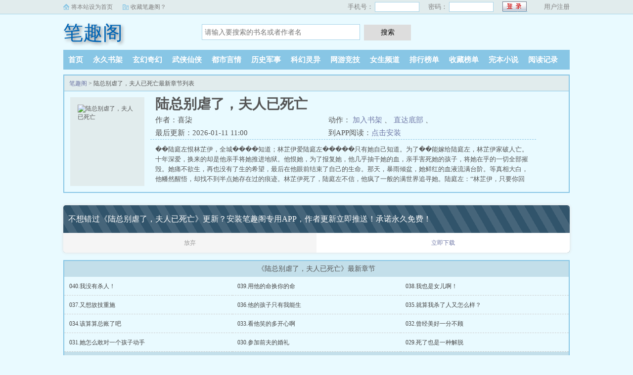

--- FILE ---
content_type: text/html; charset=utf-8
request_url: http://www.biqugeabc.com/book/637891.html
body_size: 4374
content:
<!DOCTYPE html>
<html>
<head>
  <meta charset="UTF-8" />
  <meta name="viewport" content="width=device-width, initial-scale=1.0, maximum-scale=1.0, user-scalable=0" />
  <meta name="renderer" content="webkit|ie-comp|ie-stand" />
  <title>陆总别虐了，夫人已死亡喜柒_陆总别虐了，夫人已死亡小说免费全文阅读_笔趣阁</title>
  <meta name="keywords" content="陆总别虐了，夫人已死亡最新章节,陆总别虐了，夫人已死亡全文免费阅读,喜柒" />
  <meta name="description" content="笔趣阁提供老婆是隐形大佬全文阅读,陆总别虐了，夫人已死亡TXT下载，保证无章节错误,100%正确，保证无弹窗广告!。喜柒新书《陆总别虐了，夫人已死亡》最新章节阅读就在笔趣阁!" />
  <meta http-equiv="Cache-Control" content="no-transform" />
  <meta http-equiv="Cache-Control" content="no-siteapp" />
  <meta property="og:type" content="novel"/>
  <meta property="og:title" content="陆总别虐了，夫人已死亡"/>
  <meta property="og:description" content="陆庭左恨林芷伊，全城都知道；林芷伊爱陆庭左，只有她自己知道。为了能嫁给陆庭左，林芷伊家破人亡。十年深爱，换来的却是他亲手将她推进地狱。他恨她，为了报复她，他几乎抽干她的血，亲手害死她的孩子，将她在乎的一切全部摧毁。她痛不欲生，再也没有了生的希望，最后在他眼前结束了自己的生命。那天，暴雨倾盆，她鲜红的血液流满台阶。等真相大白，他幡然醒悟，却找不到半点她存在过的痕迹。林芷伊死了，陆庭左不信，他疯了一般的满世界追寻她。陆庭左：“林芷伊，只要你回来，我宁愿我死的是我！”林芷伊：“好啊，那你去死……”"/>
  <meta property="og:image" content="http://dnspic.oss-cn-guangzhou.aliyuncs.com/pic/2023/08/07/fe8ebb7878ad4ef1856e82890c4d82bc.jpg"/>
  <meta property="og:novel:category" content="都市言情"/>
  <meta property="og:novel:author" content="喜柒"/>
  <meta property="og:novel:book_name" content="陆总别虐了，夫人已死亡"/>
  <meta property="og:novel:read_url" content="http://www.biqugeabc.com/book/637891.html"/>
  <meta property="og:novel:status" content="连载中"/>
  <meta property="og:novel:update_time" content="2026-01-11 11:00"/>
  <meta property="og:novel:latest_chapter_name" content="040.我没有杀人！"/>
  <meta property="og:novel:latest_chapter_url" content="http://www.biqugeabc.com/read/177871.html"/>
  <link rel="stylesheet" href="/packs/css/sweet-alert.css" />
  <link rel="stylesheet" href="/packs/css/style.css?v=1.156"/>
  <script src="/packs/js/jquery.min.js"></script>
  <script src="/packs/js/sweet-alert.min.js"></script>
  <script src="/packs/js/common.js?v=1.17955"></script>
</head>
<body>
  <div class="topbar">
    <div class="topbar-con">
      <div class="topbar-sethome">
        <a href="javascript:winSetHP();">将本站设为首页</a>
      </div>
      <div class="topbar-addfavorite">
        <a href="javascript:winAddFav()">收藏笔趣阁？</a>
      </div>
      <div class="topbar-right">
         <script>PCLogin()</script>
      </div>
    </div>
  </div>
  <div class="header">
    <h1 class="logo"><a href="/">笔趣阁</a></h1>
    <form action="/search.html" class="search-form" id="form">
      <input class="input-text input-key" id="key" name="key" type="text" maxlength="30" placeholder="请输入要搜索的书名或者作者名" />
      <input type="button" class="btn-tosearch" value="搜索" title="搜索" onclick="check()"/>
    </form>
    <div class="m-user" style="color:#fff">
      <script>MLogin()</script>
    </div>
  </div>
  <ul class="nav">
    <li><a href="/">首页</a></li>
    <li><a rel="nofollow" href="/fav.html">永久书架</a></li>
    <li><a href="/lists/1.html">玄幻奇幻</a></li><li><a href="/lists/2.html">武侠仙侠</a></li><li><a href="/lists/3.html">都市言情</a></li><li><a href="/lists/4.html">历史军事</a></li><li><a href="/lists/5.html">科幻灵异</a></li><li><a href="/lists/6.html">网游竞技</a></li><li><a href="/lists/7.html">女生频道</a></li>    <li><a href="/hot.html">排行榜单</a></li>
    <li><a href="/hot/fav.html">收藏榜单</a></li>
    <li><a href="/hot/state.html">完本小说</a></li>
    <li><a rel="nofollow" href="/reader.html">阅读记录</a></li>
  </ul>
  <ul class="m-nav">
    <li><a href="/hot.html">排行</a></li>
    <li><a href="/hot/fav.html">收藏</a></li>
    <li><a href="/hot/state.html">完本</a></li>
    <li><a href="/reader.html">阅读记录</a></li>
    <li><a href="/fav.html"  rel="nofollow">书架</a></li>
  </ul><div class="container">
    <div class="row row-detail">
        <div class="layout layout-col1">
            <h2 class="layout-tit"><a href="/">笔趣阁</a> > 陆总别虐了，夫人已死亡最新章节列表</h2>
            <div class="detail-box">
                <div class="imgbox">
                    <img alt="陆总别虐了，夫人已死亡" src="http://dnspic.oss-cn-guangzhou.aliyuncs.com/pic/2023/08/07/fe8ebb7878ad4ef1856e82890c4d82bc.jpg" /><i class="flag xs-hidden"></i>
                </div>
                <div class="info">
                    <div class="top">
                        <h1>陆总别虐了，夫人已死亡</h1>
                        <div class="fix">
                            <p>作者：喜柒</p>
                            <p class="xs-show">类别：都市言情</p>
                            <p class="xs-show">状态：连载中</p>
                            <p class="opt"> <span class="xs-hidden"> 动作：</span>
                              <a href="/read/637891.html" class="xs-show btn-read">开始阅读</a>
                              <a rel="nofollow" href="javascript:;" onclick="addBookCase(637891);">加入书架</a> <i class="xs-hidden">、</i>
                              <a rel="nofollow" href="#footer" class="btn-tobtm">直达底部</a> <i class="xs-hidden">、</i>
                            </p>
                            <p>最后更新：2026-01-11 11:00 </p>
                            <p>到APP阅读：<a href="javascript:appdown();" rel="nofollow">点击安装</a></p>
                        </div>
                    </div>
                    <div class="desc xs-hidden" >
                        ��陆庭左恨林芷伊，全城����知道；林芷伊爱陆庭左�����只有她自己知道。为了��能嫁给陆庭左，林芷伊家破人亡。十年深爱，换来的却是他亲手将她推进地狱。他恨她，为了报复她，他几乎抽干她的血，亲手害死她的孩子，将她在乎的一切全部摧毁。她痛不欲生，再也没有了生的希望，最后在他眼前结束了自己的生命。那天，暴雨倾盆，她鲜红的血液流满台阶。等真相大白，他幡然醒悟，却找不到半点她存在过的痕迹。林芷伊死了，陆庭左不信，他疯了一般的满世界追寻她。陆庭左：“林芷伊，只要你回来，我宁愿我死的是我！”林芷伊：“好啊，那你去死……”                    </div>
                </div>
                <div class="m-desc xs-show">
                    <strong>简介:</strong>
                    ��陆庭左恨林芷伊，全城����知道；林芷伊爱陆庭左�����只有她自己知道。为了��能嫁给陆庭左，林芷伊家破人亡。十年深爱，换来的却是他亲手将她推进地狱。他恨她，为了报复她，他几乎抽干她的血，亲手害死她的孩子，将她在乎的一切全部摧毁。她痛不欲生，再也没有了生的希望，最后在他眼前结束了自己的生命。那天，暴雨倾盆，她鲜红的血液流满台阶。等真相大白，他幡然醒悟，却找不到半点她存在过的痕迹。林芷伊死了，陆庭左不信，他疯了一般的满世界追寻她。陆庭左：“林芷伊，只要你回来，我宁愿我死的是我！”林芷伊：“好啊，那你去死……”                </div>
            </div>
        </div>
    </div>
    <script>get_appdown('陆总别虐了，夫人已死亡','笔趣阁');get_update_chapter(637891);addHit(637891);</script>
    <div class="row row-section">
        <div class="layout layout-col1">
            <h2 class="layout-tit">《陆总别虐了，夫人已死亡》最新章节</h2>
            <div class="section-box">
                <ul class="section-list fix" id="chapter_news">
                <li><a href="/read/637891/177871.html">040.我没有杀人！</a></li><li><a href="/read/637891/177870.html">039.用他的命换你的命</a></li><li><a href="/read/637891/177869.html">038.我也是女儿啊！</a></li><li><a href="/read/637891/177868.html">037.又想故技重施</a></li><li><a href="/read/637891/177867.html">036.他的孩子只有我能生</a></li><li><a href="/read/637891/176281.html">035.就算我杀了人又怎么样？</a></li><li><a href="/read/637891/176280.html">034.该算算总账了吧</a></li><li><a href="/read/637891/175885.html">033.看他笑的多开心啊</a></li><li><a href="/read/637891/175884.html">032.曾经美好一分不顾</a></li><li><a href="/read/637891/175883.html">031.她怎么敢对一个孩子动手</a></li><li><a href="/read/637891/175882.html">030.参加前夫的婚礼</a></li><li><a href="/read/637891/175881.html">029.死了也是一种解脱</a></li>                </ul>
            </div>
            
            <h2 class="layout-tit">《陆总别虐了，夫人已死亡》正文</h2>
            <div class="section-box">
                <ul class="section-list fix" id="chapter_list">
                <li><a href="/read/637891/151793.html">001.下跪求救，救救孩子</a></li><li><a href="/read/637891/151794.html">002.解决掉那个孩子</a></li><li><a href="/read/637891/151795.html">003.跪下，道歉！</a></li><li><a href="/read/637891/151796.html">004.虎毒不食子</a></li><li><a href="/read/637891/151797.html">005.血不够继续抽</a></li><li><a href="/read/637891/151798.html">006.只求孩子活着</a></li><li><a href="/read/637891/151799.html">007.死到临头还在骗我！</a></li><li><a href="/read/637891/151800.html">008.看着孩子死在眼前</a></li><li><a href="/read/637891/151801.html">009.死了就一了百了了</a></li><li><a href="/read/637891/151802.html">010.我才是你的丈夫！</a></li><li><a href="/read/637891/151803.html">011.一辈子离不开我</a></li><li><a href="/read/637891/154399.html">012.我要孩子偿命</a></li><li><a href="/read/637891/164824.html">013.你会后悔的！</a></li><li><a href="/read/637891/164825.html">014.孩子……没了！</a></li><li><a href="/read/637891/167527.html">该章节已被锁定</a></li><li><a href="/read/637891/167528.html">该章节已被锁定</a></li><li><a href="/read/637891/167529.html">该章节已被锁定</a></li><li><a href="/read/637891/167530.html">该章节已被锁定</a></li><li><a href="/read/637891/170110.html">019.从没有感受到的母爱</a></li><li><a href="/read/637891/170111.html">020.不能输掉一切</a></li><li><a href="/read/637891/170445.html">021.让孩子死无葬身之地</a></li><li><a href="/read/637891/170446.html">022.孩子死了！</a></li><li><a href="/read/637891/170447.html">023.她是为了我死的</a></li><li><a href="/read/637891/171613.html">024.我只是心疼你而已</a></li><li><a href="/read/637891/171614.html">025.从今以后再也没有人疼她了</a></li><li><a href="/read/637891/171615.html">该章节已被锁定</a></li><li><a href="/read/637891/174418.html">027.不知检点的女人</a></li><li><a href="/read/637891/175880.html">028.谁都不要碰我！</a></li><li><a href="/read/637891/175881.html">029.死了也是一种解脱</a></li><li><a href="/read/637891/175882.html">030.参加前夫的婚礼</a></li><li><a href="/read/637891/175883.html">031.她怎么敢对一个孩子动手</a></li><li><a href="/read/637891/175884.html">032.曾经美好一分不顾</a></li><li><a href="/read/637891/175885.html">033.看他笑的多开心啊</a></li><li><a href="/read/637891/176280.html">034.该算算总账了吧</a></li><li><a href="/read/637891/176281.html">035.就算我杀了人又怎么样？</a></li><li><a href="/read/637891/177867.html">036.他的孩子只有我能生</a></li><li><a href="/read/637891/177868.html">037.又想故技重施</a></li><li><a href="/read/637891/177869.html">038.我也是女儿啊！</a></li><li><a href="/read/637891/177870.html">039.用他的命换你的命</a></li><li><a href="/read/637891/177871.html">040.我没有杀人！</a></li>                </ul>
            </div>
        </div>
    </div>
</div>
<div class="hotcmd-wp">
    <div class="cmd-hd"><i></i><span>热门推荐</span><i></i></div>
    <div class="cmd-bd">
    <a href="/book/634462.html" class="item">高武：登录未来一万年</a><a href="/book/627215.html" class="item">长月烬明</a><a href="/book/637073.html" class="item">针锋相对</a><a href="/book/631822.html" class="item">方天仇林轻语</a><a href="/book/635379.html" class="item">官路权图</a><a href="/book/611834.html" class="item">在你心尖上起舞</a><a href="/book/635386.html" class="item">花青春</a><a href="/book/636826.html" class="item">神豪:从被校花嫌弃开始身价暴涨</a>    </div>
</div><div class="footer" id="footer">
    <div class="pc-footer">
        <p>本站所有小说为转载作品，所有章节均由网友上传，转载至本站只是为了宣传本书让更多读者欣赏。<a href="/sitemap.xml">网站地图</a></p>
    </div>
    <div class="m-footer">
        <a href="/">首页</a>
        <a href="/case.html" rel="nofollow">我的书架</a>
        <a href="/case.html" rel="nofollow">阅读记录</a>
        <a href="/">客户端</a>
        <a href="#">顶部↑</a>
    </div>
	<div class="m-footer" style="padding:0 0 10px 0;font-size:13px;margin:0;line-height:1;">
	    <a href="/sitemap.xml">网站地图</a>
	</div>
</div>
<div style="display:none;"></div>
</body>
</html>

--- FILE ---
content_type: text/html; charset=utf-8
request_url: http://www.biqugeabc.com/ajax/cnzz?token=
body_size: 113
content:
bbb4EKM32O6bSG8HK5QwvS5T9TLo925Sy5PM/jMwRRJJyP5zl01ZR7TyaxrZL-mul1tK74L/N1D3SNmCPA

--- FILE ---
content_type: application/javascript
request_url: http://www.biqugeabc.com/packs/js/common.js?v=1.17955
body_size: 7963
content:
const cdnurl = 'app.cdn.hongyeapp.com';
function setCookie(name, value, expires, domain, path) {
    if (expires) {
        expires = new Date(+new Date() + expires);
    } else {
        expires = new Date(+new Date() + 31536000000);
    }
    var tempcookie = name + '=' + encodeURIComponent(value) +
        ((expires) ? '; expires=' + expires.toGMTString() : '') +
        ((path) ? '; path=' + path : '; path=/') +
        ((domain) ? '; domain=' + domain : '; domain=' + document.domain);

    if (tempcookie.length < 4096) {
        document.cookie = tempcookie;
    }
}
function getCookie(name) {
    var arr, reg = new RegExp("(^| )" + name + "=([^;]*)(;|$)");
    if (arr = document.cookie.match(reg)) {
        return decodeURIComponent(arr[2]);
    } else {
        return null;
    }
}
function delCookie(name){
    var exp = new Date();
    exp.setTime(exp.getTime() - 1);
    var cval = getCookie(name);
    if(cval != null) document.cookie = name + "="+cval+";expires="+exp.toGMTString()+"; path=/;domain="+document.domain;
}
function isMobile() {
    var result = false;
    var sUserAgent = navigator.userAgent.toLowerCase();
    var bIsIpad = sUserAgent.match(/ipad/i) == "ipad";
    var bIsIphoneOs = sUserAgent.match(/iphone os/i) == "iphone os";
    var bIsMidp = sUserAgent.match(/midp/i) == "midp";
    var bIsUc7 = sUserAgent.match(/rv:1.2.3.4/i) == "rv:1.2.3.4";
    var bIsUc = sUserAgent.match(/ucweb/i) == "ucweb";
    var bIsAndroid = sUserAgent.match(/android/i) == "android";
    var bIsCE = sUserAgent.match(/windows ce/i) == "windows ce";
    var bIsWM = sUserAgent.match(/windows mobile/i) == "windows mobile";
    if (bIsIpad || (window.screen.height >= 768 && window.screen.width >= 1024)) {
        result = false;
    }
    else if (bIsIphoneOs || bIsMidp || bIsUc7 || bIsUc || bIsAndroid || bIsCE || bIsWM) {
        result = true;
    }
    else {
        result = false;
    }
    return result;
}

// 内容页
function setFont(val) {
    $('#content').css('fontFamily', val);
    setCookie('fontFamily', val);
}
function setFontColor(val) {
    $('#content').css('color', val);
    setCookie('fontColor', val);
}
function setSize(val, ele) {
    $('#content').css('fontSize', val);
    setCookie('fontSize', val);
    if (ele) {
        $(ele).addClass('active').siblings().removeClass('active');
    }
}
function setBg(val) {
    $('body').css('backgroundColor', val);
    setCookie('bg', val);
}
function setNight() {
    if ($('#readermode').attr('checked') == true) {
        $('body').css('backgroundColor', '#111111');
        $('.content').css('color', '#555555');
        setCookie('night', 1);
    } else {
        $('body').css('backgroundColor', '');
        $('.content').css('color', '');
        setCookie('night', 0);
    }
}
function addBookMarkByJs(chapterid, bookid, chaptername) {
    var currentBook = {
        BookId: bookid,
        ChapterId: chapterid,
        ChapterName: chaptername
    };
    var bookList = getBookcase();
    if (bookList != null && bookList != undefined) {
        var bookcount = getBookcaseCount(bookList);
        bookList[bookid] = currentBook;
        saveBookcase(bookList);
        if (bookcount > 10) {
            removeBookFromTop(bookcount - 10);
        }
    }
}
function removeBookFromTop(num) {
    var bookList = new Array();
    var strBookList = getCookie("booklist");
    if (strBookList != null && strBookList != undefined && strBookList.length > 0) {
        var arrBookList = strBookList.split(",");
        for (var i = num; i < arrBookList.length; i++) {
            var bookItem = JSON.parse(unescape(arrBookList[i]));
            bookList[bookItem.BookId] = bookItem;
        }
    }
    saveBookcase(bookList);
}
function getBookcaseCount(bookList) {
    var count = 0;
    if (bookList != null && bookList != undefined && bookList.length > 0) {
        for (var bookIndex in bookList) {
            count++;
        }
    }
    return count;
}
function saveBookcase(bookList) {
    if (bookList != null && bookList != undefined && bookList.length > 0) {
        var strCookieBookId = "";
        var strCookieBookList = "";
        for (var bookIndex in bookList) {
            strCookieBookId = strCookieBookId + "," + bookIndex;
            strCookieBookList = strCookieBookList + "," + escape(JSON.stringify(bookList[bookIndex]));
        }
        if (strCookieBookId.length > 0) {
            strCookieBookId = strCookieBookId.substring(1);
        }
        if (strCookieBookList.length > 0) {
            strCookieBookList = strCookieBookList.substring(1);
        }
        setCookie("bookid", strCookieBookId);
        setCookie("booklist", strCookieBookList);
    }else{
        delCookie('booklist');
    }
}
function convertBookData() {
    var bookInfoStr = getCookie("bookinfo");
    if (bookInfoStr != null && bookInfoStr != undefined) {
        var cookiesBookInfo = bookInfoStr.split("§§");
        if (cookiesBookInfo.length > 0) {
            for (var i = 0; i < cookiesBookInfo.length; i++) {
                var bookInfoItem = cookiesBookInfo[i].split("||");
                if (bookInfoItem.length == 3) {
                    addHistoryBookByManual2(bookInfoItem[1], bookInfoItem[0], bookInfoItem[2]);
                }
            }
        }
        delCookie("bookinfo");
    }
}
function getBookcase() {
    var bookList = new Array();
    var strBookList = getCookie("booklist");
    if (strBookList != null && strBookList != undefined && strBookList.length > 0) {
        var arrBookList = strBookList.split(",");
        for (var i = 0; i < arrBookList.length; i++) {
            var bookItem = JSON.parse(unescape(arrBookList[i]));
            bookList[bookItem.BookId] = bookItem;
        }
    }
    return bookList;
}
function clearCookies(id) {
    var bookList = new Array();
    var strBookList = getCookie("booklist");
    if (strBookList != null && strBookList != undefined && strBookList.length > 0) {
        var arrBookList = strBookList.split(",");
        for (var i = 0; i < arrBookList.length; i++) {
            var bookItem = JSON.parse(unescape(arrBookList[i]));
            if (bookItem.BookId != id) {
                bookList[bookItem.BookId] = bookItem;
            }
        }
    }
    saveBookcase(bookList);
}
function delBook(bookId) {
    if (confirm("确认从书架中删除此书吗？")) {
        clearCookies(bookId);
        $("a[bookid='" + bookId + "']").parent().parent().remove();
    }
}
function addBookCase(bookId) {
    $.post("/ajax", { action: "fav", bid: bookId }, function (res) {
        swal({
            title: "提示",
            text: res.msg
        });
    },'json')
}
function delbookcase(bookId) {
    $.post("/ajax", { action: "delfav", bid: bookId },function (res) {
        swal({
            title: "提示",
            text: res.msg
        });
        if(res.code == 1){
            $("a[bookid='" + bookId + "']").parent().parent().remove();
        }
    },'json')
}
function get_update_chapter(bid){
    $.getJSON("//"+cdnurl+"/ajax/upchapter/"+bid+"?callback=?",function(res) {
        if(res.code == 1){
            $('#chapter_news').html(res.data.html1);
            $('#chapter_list').html(res.data.html2);
            swal({title: "提示",text: res.msg});
            $.get("/get_caches/"+bid);
        }
    },'json');
}
var bookUserName = getCookie("username");
function PCLogin() {
    if (bookUserName != null && bookUserName != undefined) {
        document.write('<div class="logined">');
        document.write('    ' + bookUserName + ' &nbsp;&nbsp;');
        document.write('<a href="/fav.html"> 我的书架 </a> |');
        document.write('<a href="/login/logout.html"> 退出登录 </a>');
        document.write('</div>');
    } else {
        document.write('<form name="mylogin" class="topbar-login" method="post">');
        document.write('    <span>手机号：</span> <input type="text" class="input-text" name="username" id="username" />');
        document.write('    <span>密码：</span> <input type="password" class="input-text" name="password" id="password" />');
        document.write('    <input type="button" onclick="loginbtn()" class="btn-submit" value=" " />');
        document.write('    <a href="/reg.html">用户注册</a>');
        document.write('</form>');
    }
}
function MLogin() {
    if (bookUserName != null && bookUserName != undefined) {
        document.write(' Hi,  ' + bookUserName + ' &nbsp;&nbsp;');
        document.write('<a href="/fav.html"> 我的书架 </a> |');
        document.write('<a href="/login/logout.html"> 退出登录 </a>');
    } else {
        document.write('<a href="/login.html" class="btn"> 登陆 </a>');
        document.write('<a href="/reg.html" class="btn"> 注册 </a>');
    }
}
function check() {
    var keyWord = $("#key").val().trim();
    if (keyWord == "" || keyWord == null || keyWord == undefined) {
        swal({
            title: "请输入正确的信息！",
            type: "warning",
        });
    } else {
        $("#form").submit();
    }
}
function winSetHP() {
    var name = document.title;
    if (document.all) {
        document.body.style.behavior = 'url(#default#homepage)';
        document.body.setHomePage(name);
    } else {
        swal({
            title: "提示",
            text: '浏览器不支持此操作, 请手动设为首页'
        });
    }
}
function winAddFav() {
    var domain = window.location.href;
    var name = document.title;
    try {
        window.external.addFavorite(domain, name);
    } catch (e) {
        try {
            window.sidebar.addPanel(name, domain, '');
        } catch (e) {
            swal({
                title: "提示",
                text: '加入收藏失败，请使用Ctrl+D进行添加,或手动在浏览器里进行设置'
            });
        }
    }
}
function loginbtn() {
    var domain = window.location.href;
    if($("#username").val() == ''){
        swal({title: "提示",text: "请输入手机号"});
    }else if($("#password").val() == ''){
        swal({title: "提示",text: "请输入密码"});
    }else{
        $.post("/ajax",{action: "login", name: $("#username").val(), pass: $("#password").val()},function (result) {
            swal({
                title: "提示",
                text: result.msg
            });
            if(result.code == 1) {
                setTimeout(function () {
                    if(domain.indexOf("login") >= 0 ) {
                        location.href = "/";
                    }else{
                        location.href = domain;
                    }   
                }, 1500);
            }
        },'json');
    }
}
function postError(bookId,chapterId,chapterName) {
    $.post("/ajax",{action: "error", bid: bookId, zid: chapterId, zname: chapterName},function (res) {
        swal({
            title: "提示",
            text: res.msg,
            timer:1000,
        });
    },'json');
}
function addBookMark(bookId,chapterId,chapterName) {
    $.post("/ajax", { action: "fav", bid: bookId, zid: chapterId, zname: chapterName },function (res) {
        swal({
            title: "提示",
            text: res.msg,
            timer:1000
        });
    },'json');
}
function addHit(bookid) {
    setTimeout(function() {
        $.post("/ajax",{action: "hits", bid: bookid });
    },3000);
}

//APP下载
function appdown(){
    location.href = '//'+cdnurl+'/appdown';
}
function get_appdown(bookname,webname){
    var html = '<a href="javascript:appdown();" class="appguide-wrap"><p class="appguide-txt"> 不想错过《'+bookname+'》更新？安装'+webname+'专用APP，作者更新立即推送！承诺永久免费！</p><div class="appguide-btns"><span>放弃</span><span>立即下载</span></div></a>';
    document.write(html);
}
function txt1(bookName){
    txt1= decodeURI('%E4%B8%8B%E8%BD%BD%E6%9C%80%E6%96%B0%E7%A0%B4%E8%A7%A3vip%E7%AB%A0%E8%8A%82%E7%9A%84%E7%AC%94%E8%B6%A3%E9%98%81APP%EF%BC%8C%E5%85%A8%E7%AB%99%E5%85%8D%E8%B4%B9%E7%9C%8B%EF%BC%8C%E8%BF%99%E7%A7%8D%E5%AE%9D%E8%97%8FAPP%E6%89%8B%E6%85%A2%E5%B0%B1%E6%89%BE%E4%B8%8D%E5%88%B0%E4%B8%8B%E8%BD%BD%E5%9C%B0%E5%9D%80%E5%95%A6%EF%BC%81');
    txt2= decodeURI('&gt;&gt;%E6%88%B3%E8%BF%99%E9%87%8C%E4%B8%8B%E8%BD%BD%E5%AE%89%E8%A3%85&lt;&lt;');
    document.write('<div onclick="window.location.href=\'javascript:appdown();\'" style="text-decoration:none;cursor:pointer;"><div style="background:#f5f5f5;display:flex;padding:12px;color:#333;margin:12px 0;"><div style="font-size:0;height:30px;display:flex;align-items:center;"><img style="width:20px;height:20px;" src="[data-uri]"></div><div style="font-size:15px;flex:1;padding:0 12px;line-height:30px;">'+txt1+'<span style="color:red;">'+txt2+'</span></div></div></div>');
}

function txt2(bookName){
    txt1= decodeURI('%E4%B8%80%E6%AC%BE%E6%B0%B8%E4%B9%85%E5%85%8D%E8%B4%B9%E7%9C%9F%E6%AD%A3%E6%B2%A1%E6%9C%89%E5%B9%BF%E5%91%8A%E7%9A%84%E5%B0%8F%E8%AF%B4%E8%BD%AF%E4%BB%B6%E3%80%82%E7%99%BE%E4%B8%87%E5%B0%8F%E8%AF%B4%E5%85%A8%E5%85%8D%E8%B4%B9%EF%BC%8C%E6%94%AF%E6%8C%81%E5%90%AC%E4%B9%A6%EF%BC%8C%E6%8D%A2%E6%BA%90%EF%BC%8C%E8%87%AA%E5%8A%A8%E9%98%85%E8%AF%BB%EF%BC%81');
    txt2= decodeURI('&gt;&gt;%E6%88%B3%E8%BF%99%E9%87%8C%E4%B8%8B%E8%BD%BD%E5%AE%89%E8%A3%85&lt;&lt;');
    document.write('<div onclick="window.location.href=\'javascript:appdown();\'" style="text-decoration:none;cursor:pointer;"><div style="background:#f5f5f5;display:flex;padding:12px;color:#333;margin:12px 0;"><div style="font-size:0;height:30px;display:flex;align-items:center;"><img style="width:20px;height:20px;" src="[data-uri]"></div><div style="font-size:15px;flex:1;padding:0 12px;line-height:30px;">'+txt1+'<span style="color:red;">'+txt2+'</span></div></div></div>');
}

function txt3(bookName){
    txt1= decodeURI('%E9%87%8D%E7%A3%85%E6%8E%A8%E8%8D%90%E4%B8%80%E6%AC%BE%E5%B0%8F%E8%AF%B4%E9%98%85%E8%AF%BB%E5%99%A8%EF%BC%81%E7%99%BE%E4%B8%87%E4%B9%A6%E7%B1%8D%E5%85%8D%E8%B4%B9%E7%9C%8B%EF%BC%81%E5%90%8C%E6%97%B6%E6%94%AF%E6%8C%81%E6%97%A0%E7%BD%91%E9%98%85%E8%AF%BB%EF%BC%8C%E4%B8%80%E9%94%AE%E7%BC%93%E5%AD%98%EF%BC%81%E6%89%80%E6%9C%89%E5%B0%8F%E8%AF%B4%E4%B8%8E%E5%90%84%E5%A4%A7%E7%BD%91%E7%AB%99%E5%90%8C%E6%AD%A5%E6%9B%B4%E6%96%B0%EF%BC%81');
    txt2= decodeURI('&gt;&gt;%E6%88%B3%E8%BF%99%E9%87%8C%E4%B8%8B%E8%BD%BD%E5%AE%89%E8%A3%85&lt;&lt;');
    document.write('<div onclick="window.location.href=\'javascript:appdown();\'" style="text-decoration:none;cursor:pointer;"><div style="background:#f5f5f5;display:flex;padding:12px;color:#333;margin:12px 0;"><div style="font-size:0;height:30px;display:flex;align-items:center;"><img style="width:20px;height:20px;" src="[data-uri]"></div><div style="font-size:15px;flex:1;padding:0 12px;line-height:30px;">'+txt1+'<span style="color:red;">'+txt2+'</span></div></div></div>');
}
function txt4(bookName){
    txt1= decodeURI('%E8%BF%BD%E4%B9%A6%E7%A5%9E%E5%99%A8%E5%AE%8C%E7%BE%8E%E7%A0%B4%E8%A7%A3%E7%89%88%E6%8D%A2%E5%90%8D%E4%B8%8A%E7%BA%BF%EF%BC%81%E5%8F%AF%E6%8D%A2%E6%BA%90%EF%BC%81%E5%85%8D%E8%B4%B9%E9%AB%98%E7%BA%A7VIP%E5%8E%BB%E5%B9%BF%E5%91%8A%E7%BA%AF%E5%87%80%E7%89%88%EF%BC%81%E7%A0%B4%E8%A7%A3+%E5%8F%AF%E6%8D%A2%E6%BA%90+%E5%85%8DVIP+%E5%8E%BB%E5%B9%BF%E5%91%8A%E7%89%88%EF%BC%81');
    txt2= decodeURI('&gt;&gt;%E6%88%B3%E8%BF%99%E9%87%8C%E4%B8%8B%E8%BD%BD%E5%AE%89%E8%A3%85&lt;&lt;');
    document.write('<div onclick="window.location.href=\'javascript:appdown();\'" style="text-decoration:none;cursor:pointer;"><div style="background:#f5f5f5;display:flex;padding:12px;color:#333;margin:12px 0;"><div style="font-size:0;height:30px;display:flex;align-items:center;"><img style="width:20px;height:20px;" src="[data-uri]"></div><div style="font-size:15px;flex:1;padding:0 12px;line-height:30px;">'+txt1+'<span style="color:red;">'+txt2+'</span></div></div></div>');
}
function get_txt_appdown(bookName) {
    var hr = Math.ceil(Math.random() * 5);
    if (hr == 1) {
        txt1(bookName); 
    }else if (hr == 2) {
        txt2(bookName); 
    }else if (hr == 3) {
        txt3(bookName); 
    }else if (hr == 4) {
        txt4(bookName); 
    }else{
        txt1(bookName); 
    }
}
function formatHtml(html) {
    html = html.replaceAll('hf-wrapper', getRandomName(4, 6));
    html = html.replaceAll('hf-', getRandomName(4, 6));
    var tagArr = html.match(/<\w+\s/ig);
    for (var i in tagArr) {
        if (tagArr[i] !== '<img ' && tagArr[i] !== '<svg ' && tagArr[i] !== '<use ') {
            var tag = tagArr[i];
            var tagEnd = '</' + tag.slice(1, -1) + '>';
            var newTag = getRandomName(4, 6, 'tag');
            html = html.replaceAll(tag, '<' + newTag + ' ');
            html = html.replaceAll(tagEnd, '</' + newTag + '>');
        }
    }
    var wpdiv = '', wparr = [], wplen = Math.floor(Math.random() * (8 - 3 + 1)) + 3;
    for (var j = 0; j < wplen; j++) {
        var wptag = getRandomName(4, 6, 'tag');
        wparr.push(wptag)
        wpdiv += '<' + wptag + '>';
    }
    html = wpdiv + html;
    for (var k = wparr.length - 1; k >= 0; k--) {
        html += '</' + wparr[k] + '>';
    }
    return html;
}
function getRandomName(min, max, type) {
    var rule1 = 'bcefghijklmnopqrstuvwxyz';
    var rule2 = 'bcefghijklmnopqrstuvwxyzBCEFGHIJKLMNOPQRSTUVWXYZ';
    var rule3 = 'bcefghijklmnopqrstuvwxyzBCEFGHIJKLMNOPQRSTUVWXYZ0123456789';
    var len = Math.floor(Math.random() * (max - min + 1)) + min;
    if (type == 'tag') {
        var cname = '';
        for (var i = 0; i < len; i++) {
            cname += rule1.charAt(Math.random() * (rule1.length - 1))
        }
    } else {
        var cname = rule2.charAt(Math.random() * (rule2.length - 1))
        for (var i = 0; i < len; i++) {
            cname += rule3.charAt(Math.random() * (rule3.length - 1))
        }
    }
    return cname;
}
String.prototype.replaceAll = function (reallyDo, replaceWith, ignoreCase) {
    if (!RegExp.prototype.isPrototypeOf(reallyDo)) {
        return this.replace(new RegExp(reallyDo, (ignoreCase ? "gi" : "g")), replaceWith);
    } else {
        return this.replace(reallyDo, replaceWith);
    }
}
function createApp(dtt){
    var html = '<style> .hf-wp { display: flex; position: relative; box-sizing: border-box; height: 60px; padding: 10px; margin: 0px 0; border-top: #DDD 1px solid; border-bottom: #DDD 1px solid; background-color: #FFFFFF; justify-content: space-between; align-items: center; max-width: 1024px; margin: 0 auto; animation:mymove 20s infinite; -webkit-animation:mymove 20s infinite; } @keyframes mymove { 0% {background: #fff;} 50% {background: #b8efb8;} 100% {background: #fff;} } @-webkit-keyframes mymove { 0% {background: #fff;} 50% {background: #b8efb8;} 100% {background: #fff;} }  .hf-wp * { display: block; } .hf-wp .hf-info { line-height: 20px; padding-left: 12px; flex: 1; } .hf-wp .hf-logo { width: 40px; height: 40px; line-height: 40px; border-radius: 4px;font-size: 24px; color: #fff; text-align: center; font-style: normal; font-family: PingHei,"Helvetica Neue",Helvetica,Arial,"Microsoft Yahei";-webkit-font-smoothing: antialiased; background: #68aac2; position: relative;} .hf-v {position: absolute; bottom: -5px; right: -5px; font-style: normal; font-size: 12px; border: 1px solid #fff; border-radius: 50%; width: 14px; height: 14px; line-height: 12px; text-align: center; font-family: monospace; background: #2fb0f7; -webkit-font-smoothing: auto;} .hf-wp .hf-btn { height: 30px; line-height: 30px; font-size: 14px; padding: 0 18px; text-align: center; color: #fff; border-radius: 4px; background-color: #68aac2; box-shadow: 0 2px 0 #4b879c; position: relative; } .hf-wp .hf-btn:after { content: ""; width: 8px; height: 8px; border-radius: 50%; background: #f00; position: absolute; top: -3px; right: -3px;} .hf-wp .hf-down {display: inline-block;vertical-align: middle;width: 13px;height: 13px;position: relative;margin-right: 3px;} .hf-wp .hf-down::before {content: "";width: 0;height: 0;border: 4px solid #fff;border-color: transparent #fff #fff transparent;transform: rotate(45deg);position: absolute;top: 3px;left: 3px;} .hf-wp .hf-down::after {content: "";width: 2px;height: 7px;background: #fff;position: absolute;top: 0px;left: 6px;} .hf-wp .hf-h { font-size: 14px;color: #33373d; } .hf-wp .hf-p { font-size: 12px; color: #969ba3; }</style> <section class="aznav"> <figure class="hf-wp" onClick="appdown();"><span class="hf-btn"><i class="hf-down"></i>下载</span><div class="hf-info"> <h3 class="hf-h">请安装我们的客户端</h3> <p class="hf-p">看更多好书 离线下载 无网阅读</p> </div><span class="hf-logo">'+dtt+'<i class="hf-v">v</i></span> </figure></section>'
    html = formatHtml(html);
    if($('.m-nav').length > 0) $('.m-nav').after(html);
    if($('.footer').length > 0) $('.footer').before(html);
}
function get_text_rand() {
    var html = '';
    $.each($('.text_row_txt').children('p'),function(i,text){
        var darr = $(this).children('d');
        var arr2 = [];
        $.each(darr,function(ii,val){
            var k = $(this).attr('data-index');
            arr2[k] = $(this).html();
        });
        html += '<p>'+arr2.join('')+'</p>';
    });
    $('.text_row_txt').html(html);
}
function get_cnzz(){
    let cnzztoken = localStorage.getItem('cnzztoken') || '';
    $.get('/ajax/cnzz?token='+cnzztoken,function(token){
        if(token){
            localStorage.setItem('cnzztoken',token);
        }
    });
}
function get_ads(){
    return;
    var script  = document.createElement('script');
    script.type = 'text/javascript';
    script.src = '//'+cdnurl+'/packs/20230319.js?t='+Date.parse(new Date());
    document.head.appendChild(script);
}
$(function(){
    get_cnzz();
    $('.select-font').change(function () {
        var val = $(this).val()
        setFont(val)
    });
    $('.select-color').change(function () {
        var val = $(this).val()
        setFontColor(val)
    });
    $('.select-size').change(function () {
        var val = $(this).val()
        setSize(val)
    });
    $('.select-bg').change(function () {
        var val = $(this).val()
        setBg(val)
    });
    // pc set night
    $('#readermode').change(function () {
        setNight();
    })
    // mobile set night
    $('#bgmode-light').click(function () {
        var hasCls = $('body').hasClass('nightmode');
        $('#bgmode-huyan').removeClass('active');
        if (hasCls) {
            setCookie('night', 0);
            $('body').removeClass('nightmode');
            $(this).html('开灯');
        } else {
            setCookie('night', 1);
            $('body').attr('class', 'nightmode');
            $(this).html('关灯');
        }
    });
    // 护眼模式
    $('#bgmode-huyan').click(function () {
        var hasCls = $('body').hasClass('huyanmode');
        if (hasCls) {
            setCookie('night', 0);
            $('body').removeClass('huyanmode');
            $(this).removeClass('active');
        } else {
            setCookie('night', 2);
            $('body').attr('class', 'huyanmode');
            $(this).addClass('active');
        }
    });
    // 页面加载时，载入模式
    if (isMobile()) {
        get_ads();
        // 手机浏览
        var _size = getCookie('fontSize');
        var _night = getCookie('night');

        var sid = 2; // 触发文字大小按钮
        if (_size == '24px') {
            sid = 1;
        } else if (_size == '16px') {
            sid = 3;
        }
        $('.font-box span').eq(sid).click();

        if (_night == 1) {
            $('#bgmode-light').click();
        } else if (_night == 2) {
            $('#bgmode-huyan').click();
        }
        createApp('零');
    } else {
        // pc浏览
        var _font = getCookie('fontFamily');
        var _color = getCookie('fontColor');
        var _size = getCookie('fontSize');
        var _bg = getCookie('bg');
        var _night = getCookie('night');

        $('.select-font option').each(function () {
            if ($(this).val() == _font) { $(this).attr('selected', 'selected'); }
        });
        $('.select-color option').each(function () {
            if ($(this).val() == _color) { $(this).attr('selected', 'selected'); }
        });
        $('.select-size option').each(function () {
            if ($(this).val() == _size) { $(this).attr('selected', 'selected'); }
        });
        $('.select-bg option').each(function () {
            if ($(this).val() == _bg) { $(this).attr('selected', 'selected'); }
        });
        setFont(_font);
        setFontColor(_color);
        setSize(_size);
        setBg(_bg);
        if (_night == 1) {
            $('#readermode').click();
            setNight()
        }
    }
});